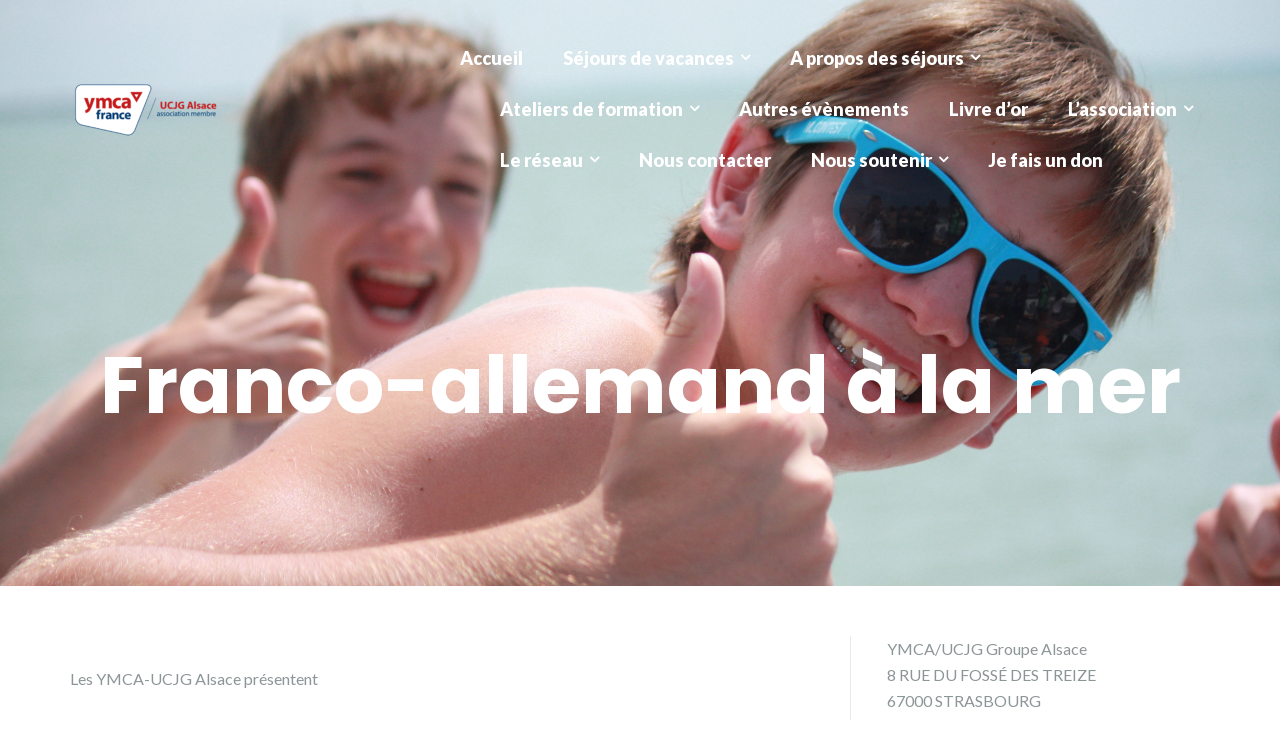

--- FILE ---
content_type: text/html; charset=UTF-8
request_url: https://ucjgalsace.org/cms/franco-allemand-a-la-mer/
body_size: 14678
content:
<!DOCTYPE html>
<html lang="fr-FR" xmlns:fb="https://www.facebook.com/2008/fbml" xmlns:addthis="https://www.addthis.com/help/api-spec" >
<head>
	<meta charset="UTF-8"/>
	<meta name="viewport" content="width=device-width, initial-scale=1, maximum-scale=1, user-scalable=no">
	<title>Franco-allemand à la mer &#8211; YMCA-UCJG Alsace</title>
<meta name='robots' content='max-image-preview:large' />
<!-- Added by Simplest Gallery Plugin v. 4.3 BEGIN -->
<!-- SG default gallery type is: lightbox -->
<!-- Added by FancyBox without labels BEGIN -->
<!-- Lighbox module for Simplest Gallery, v. 1.1 -->
<!-- Added by FancyBox without labels END -->
<!-- Added by Simplest Gallery Plugin END -->
<link rel='dns-prefetch' href='//s7.addthis.com' />
<link rel='dns-prefetch' href='//secure.gravatar.com' />
<link rel='dns-prefetch' href='//stats.wp.com' />
<link rel='dns-prefetch' href='//fonts.googleapis.com' />
<link rel='dns-prefetch' href='//v0.wordpress.com' />
<link rel="alternate" type="application/rss+xml" title="YMCA-UCJG Alsace &raquo; Flux" href="https://ucjgalsace.org/cms/feed/" />
<link rel="alternate" type="application/rss+xml" title="YMCA-UCJG Alsace &raquo; Flux des commentaires" href="https://ucjgalsace.org/cms/comments/feed/" />
<link rel="alternate" type="text/calendar" title="YMCA-UCJG Alsace &raquo; Flux iCal" href="https://ucjgalsace.org/cms/events/?ical=1" />
<link rel="alternate" type="application/rss+xml" title="YMCA-UCJG Alsace &raquo; Franco-allemand à la mer Flux des commentaires" href="https://ucjgalsace.org/cms/franco-allemand-a-la-mer/feed/" />
<link rel="alternate" title="oEmbed (JSON)" type="application/json+oembed" href="https://ucjgalsace.org/cms/wp-json/oembed/1.0/embed?url=https%3A%2F%2Fucjgalsace.org%2Fcms%2Ffranco-allemand-a-la-mer%2F" />
<link rel="alternate" title="oEmbed (XML)" type="text/xml+oembed" href="https://ucjgalsace.org/cms/wp-json/oembed/1.0/embed?url=https%3A%2F%2Fucjgalsace.org%2Fcms%2Ffranco-allemand-a-la-mer%2F&#038;format=xml" />
<style id='wp-img-auto-sizes-contain-inline-css' type='text/css'>
img:is([sizes=auto i],[sizes^="auto," i]){contain-intrinsic-size:3000px 1500px}
/*# sourceURL=wp-img-auto-sizes-contain-inline-css */
</style>
<style id='wp-emoji-styles-inline-css' type='text/css'>

	img.wp-smiley, img.emoji {
		display: inline !important;
		border: none !important;
		box-shadow: none !important;
		height: 1em !important;
		width: 1em !important;
		margin: 0 0.07em !important;
		vertical-align: -0.1em !important;
		background: none !important;
		padding: 0 !important;
	}
/*# sourceURL=wp-emoji-styles-inline-css */
</style>
<link rel='stylesheet' id='wp-block-library-css' href='https://ucjgalsace.org/cms/wp-includes/css/dist/block-library/style.min.css?ver=6.9' type='text/css' media='all' />
<style id='global-styles-inline-css' type='text/css'>
:root{--wp--preset--aspect-ratio--square: 1;--wp--preset--aspect-ratio--4-3: 4/3;--wp--preset--aspect-ratio--3-4: 3/4;--wp--preset--aspect-ratio--3-2: 3/2;--wp--preset--aspect-ratio--2-3: 2/3;--wp--preset--aspect-ratio--16-9: 16/9;--wp--preset--aspect-ratio--9-16: 9/16;--wp--preset--color--black: #000000;--wp--preset--color--cyan-bluish-gray: #abb8c3;--wp--preset--color--white: #ffffff;--wp--preset--color--pale-pink: #f78da7;--wp--preset--color--vivid-red: #cf2e2e;--wp--preset--color--luminous-vivid-orange: #ff6900;--wp--preset--color--luminous-vivid-amber: #fcb900;--wp--preset--color--light-green-cyan: #7bdcb5;--wp--preset--color--vivid-green-cyan: #00d084;--wp--preset--color--pale-cyan-blue: #8ed1fc;--wp--preset--color--vivid-cyan-blue: #0693e3;--wp--preset--color--vivid-purple: #9b51e0;--wp--preset--gradient--vivid-cyan-blue-to-vivid-purple: linear-gradient(135deg,rgb(6,147,227) 0%,rgb(155,81,224) 100%);--wp--preset--gradient--light-green-cyan-to-vivid-green-cyan: linear-gradient(135deg,rgb(122,220,180) 0%,rgb(0,208,130) 100%);--wp--preset--gradient--luminous-vivid-amber-to-luminous-vivid-orange: linear-gradient(135deg,rgb(252,185,0) 0%,rgb(255,105,0) 100%);--wp--preset--gradient--luminous-vivid-orange-to-vivid-red: linear-gradient(135deg,rgb(255,105,0) 0%,rgb(207,46,46) 100%);--wp--preset--gradient--very-light-gray-to-cyan-bluish-gray: linear-gradient(135deg,rgb(238,238,238) 0%,rgb(169,184,195) 100%);--wp--preset--gradient--cool-to-warm-spectrum: linear-gradient(135deg,rgb(74,234,220) 0%,rgb(151,120,209) 20%,rgb(207,42,186) 40%,rgb(238,44,130) 60%,rgb(251,105,98) 80%,rgb(254,248,76) 100%);--wp--preset--gradient--blush-light-purple: linear-gradient(135deg,rgb(255,206,236) 0%,rgb(152,150,240) 100%);--wp--preset--gradient--blush-bordeaux: linear-gradient(135deg,rgb(254,205,165) 0%,rgb(254,45,45) 50%,rgb(107,0,62) 100%);--wp--preset--gradient--luminous-dusk: linear-gradient(135deg,rgb(255,203,112) 0%,rgb(199,81,192) 50%,rgb(65,88,208) 100%);--wp--preset--gradient--pale-ocean: linear-gradient(135deg,rgb(255,245,203) 0%,rgb(182,227,212) 50%,rgb(51,167,181) 100%);--wp--preset--gradient--electric-grass: linear-gradient(135deg,rgb(202,248,128) 0%,rgb(113,206,126) 100%);--wp--preset--gradient--midnight: linear-gradient(135deg,rgb(2,3,129) 0%,rgb(40,116,252) 100%);--wp--preset--font-size--small: 13px;--wp--preset--font-size--medium: 20px;--wp--preset--font-size--large: 36px;--wp--preset--font-size--x-large: 42px;--wp--preset--spacing--20: 0.44rem;--wp--preset--spacing--30: 0.67rem;--wp--preset--spacing--40: 1rem;--wp--preset--spacing--50: 1.5rem;--wp--preset--spacing--60: 2.25rem;--wp--preset--spacing--70: 3.38rem;--wp--preset--spacing--80: 5.06rem;--wp--preset--shadow--natural: 6px 6px 9px rgba(0, 0, 0, 0.2);--wp--preset--shadow--deep: 12px 12px 50px rgba(0, 0, 0, 0.4);--wp--preset--shadow--sharp: 6px 6px 0px rgba(0, 0, 0, 0.2);--wp--preset--shadow--outlined: 6px 6px 0px -3px rgb(255, 255, 255), 6px 6px rgb(0, 0, 0);--wp--preset--shadow--crisp: 6px 6px 0px rgb(0, 0, 0);}:where(.is-layout-flex){gap: 0.5em;}:where(.is-layout-grid){gap: 0.5em;}body .is-layout-flex{display: flex;}.is-layout-flex{flex-wrap: wrap;align-items: center;}.is-layout-flex > :is(*, div){margin: 0;}body .is-layout-grid{display: grid;}.is-layout-grid > :is(*, div){margin: 0;}:where(.wp-block-columns.is-layout-flex){gap: 2em;}:where(.wp-block-columns.is-layout-grid){gap: 2em;}:where(.wp-block-post-template.is-layout-flex){gap: 1.25em;}:where(.wp-block-post-template.is-layout-grid){gap: 1.25em;}.has-black-color{color: var(--wp--preset--color--black) !important;}.has-cyan-bluish-gray-color{color: var(--wp--preset--color--cyan-bluish-gray) !important;}.has-white-color{color: var(--wp--preset--color--white) !important;}.has-pale-pink-color{color: var(--wp--preset--color--pale-pink) !important;}.has-vivid-red-color{color: var(--wp--preset--color--vivid-red) !important;}.has-luminous-vivid-orange-color{color: var(--wp--preset--color--luminous-vivid-orange) !important;}.has-luminous-vivid-amber-color{color: var(--wp--preset--color--luminous-vivid-amber) !important;}.has-light-green-cyan-color{color: var(--wp--preset--color--light-green-cyan) !important;}.has-vivid-green-cyan-color{color: var(--wp--preset--color--vivid-green-cyan) !important;}.has-pale-cyan-blue-color{color: var(--wp--preset--color--pale-cyan-blue) !important;}.has-vivid-cyan-blue-color{color: var(--wp--preset--color--vivid-cyan-blue) !important;}.has-vivid-purple-color{color: var(--wp--preset--color--vivid-purple) !important;}.has-black-background-color{background-color: var(--wp--preset--color--black) !important;}.has-cyan-bluish-gray-background-color{background-color: var(--wp--preset--color--cyan-bluish-gray) !important;}.has-white-background-color{background-color: var(--wp--preset--color--white) !important;}.has-pale-pink-background-color{background-color: var(--wp--preset--color--pale-pink) !important;}.has-vivid-red-background-color{background-color: var(--wp--preset--color--vivid-red) !important;}.has-luminous-vivid-orange-background-color{background-color: var(--wp--preset--color--luminous-vivid-orange) !important;}.has-luminous-vivid-amber-background-color{background-color: var(--wp--preset--color--luminous-vivid-amber) !important;}.has-light-green-cyan-background-color{background-color: var(--wp--preset--color--light-green-cyan) !important;}.has-vivid-green-cyan-background-color{background-color: var(--wp--preset--color--vivid-green-cyan) !important;}.has-pale-cyan-blue-background-color{background-color: var(--wp--preset--color--pale-cyan-blue) !important;}.has-vivid-cyan-blue-background-color{background-color: var(--wp--preset--color--vivid-cyan-blue) !important;}.has-vivid-purple-background-color{background-color: var(--wp--preset--color--vivid-purple) !important;}.has-black-border-color{border-color: var(--wp--preset--color--black) !important;}.has-cyan-bluish-gray-border-color{border-color: var(--wp--preset--color--cyan-bluish-gray) !important;}.has-white-border-color{border-color: var(--wp--preset--color--white) !important;}.has-pale-pink-border-color{border-color: var(--wp--preset--color--pale-pink) !important;}.has-vivid-red-border-color{border-color: var(--wp--preset--color--vivid-red) !important;}.has-luminous-vivid-orange-border-color{border-color: var(--wp--preset--color--luminous-vivid-orange) !important;}.has-luminous-vivid-amber-border-color{border-color: var(--wp--preset--color--luminous-vivid-amber) !important;}.has-light-green-cyan-border-color{border-color: var(--wp--preset--color--light-green-cyan) !important;}.has-vivid-green-cyan-border-color{border-color: var(--wp--preset--color--vivid-green-cyan) !important;}.has-pale-cyan-blue-border-color{border-color: var(--wp--preset--color--pale-cyan-blue) !important;}.has-vivid-cyan-blue-border-color{border-color: var(--wp--preset--color--vivid-cyan-blue) !important;}.has-vivid-purple-border-color{border-color: var(--wp--preset--color--vivid-purple) !important;}.has-vivid-cyan-blue-to-vivid-purple-gradient-background{background: var(--wp--preset--gradient--vivid-cyan-blue-to-vivid-purple) !important;}.has-light-green-cyan-to-vivid-green-cyan-gradient-background{background: var(--wp--preset--gradient--light-green-cyan-to-vivid-green-cyan) !important;}.has-luminous-vivid-amber-to-luminous-vivid-orange-gradient-background{background: var(--wp--preset--gradient--luminous-vivid-amber-to-luminous-vivid-orange) !important;}.has-luminous-vivid-orange-to-vivid-red-gradient-background{background: var(--wp--preset--gradient--luminous-vivid-orange-to-vivid-red) !important;}.has-very-light-gray-to-cyan-bluish-gray-gradient-background{background: var(--wp--preset--gradient--very-light-gray-to-cyan-bluish-gray) !important;}.has-cool-to-warm-spectrum-gradient-background{background: var(--wp--preset--gradient--cool-to-warm-spectrum) !important;}.has-blush-light-purple-gradient-background{background: var(--wp--preset--gradient--blush-light-purple) !important;}.has-blush-bordeaux-gradient-background{background: var(--wp--preset--gradient--blush-bordeaux) !important;}.has-luminous-dusk-gradient-background{background: var(--wp--preset--gradient--luminous-dusk) !important;}.has-pale-ocean-gradient-background{background: var(--wp--preset--gradient--pale-ocean) !important;}.has-electric-grass-gradient-background{background: var(--wp--preset--gradient--electric-grass) !important;}.has-midnight-gradient-background{background: var(--wp--preset--gradient--midnight) !important;}.has-small-font-size{font-size: var(--wp--preset--font-size--small) !important;}.has-medium-font-size{font-size: var(--wp--preset--font-size--medium) !important;}.has-large-font-size{font-size: var(--wp--preset--font-size--large) !important;}.has-x-large-font-size{font-size: var(--wp--preset--font-size--x-large) !important;}
/*# sourceURL=global-styles-inline-css */
</style>

<style id='classic-theme-styles-inline-css' type='text/css'>
/*! This file is auto-generated */
.wp-block-button__link{color:#fff;background-color:#32373c;border-radius:9999px;box-shadow:none;text-decoration:none;padding:calc(.667em + 2px) calc(1.333em + 2px);font-size:1.125em}.wp-block-file__button{background:#32373c;color:#fff;text-decoration:none}
/*# sourceURL=/wp-includes/css/classic-themes.min.css */
</style>
<link rel='stylesheet' id='contact-form-7-css' href='https://ucjgalsace.org/cms/wp-content/plugins/contact-form-7/includes/css/styles.css?ver=6.1.4' type='text/css' media='all' />
<link rel='stylesheet' id='bwg_fonts-css' href='https://ucjgalsace.org/cms/wp-content/plugins/photo-gallery/css/bwg-fonts/fonts.css?ver=0.0.1' type='text/css' media='all' />
<link rel='stylesheet' id='sumoselect-css' href='https://ucjgalsace.org/cms/wp-content/plugins/photo-gallery/css/sumoselect.min.css?ver=3.4.6' type='text/css' media='all' />
<link rel='stylesheet' id='mCustomScrollbar-css' href='https://ucjgalsace.org/cms/wp-content/plugins/photo-gallery/css/jquery.mCustomScrollbar.min.css?ver=3.1.5' type='text/css' media='all' />
<link rel='stylesheet' id='bwg_frontend-css' href='https://ucjgalsace.org/cms/wp-content/plugins/photo-gallery/css/styles.min.css?ver=1.8.37' type='text/css' media='all' />
<link rel='stylesheet' id='sow-image-default-8b5b6f678277-css' href='https://ucjgalsace.org/cms/wp-content/uploads/siteorigin-widgets/sow-image-default-8b5b6f678277.css?ver=6.9' type='text/css' media='all' />
<link rel='stylesheet' id='sow-headline-default-7fb9b1f595ab-css' href='https://ucjgalsace.org/cms/wp-content/uploads/siteorigin-widgets/sow-headline-default-7fb9b1f595ab.css?ver=6.9' type='text/css' media='all' />
<link rel='stylesheet' id='sow-slider-slider-css' href='https://ucjgalsace.org/cms/wp-content/plugins/so-widgets-bundle/css/slider/slider.css?ver=1.70.4' type='text/css' media='all' />
<link rel='stylesheet' id='sow-hero-default-9dabb1012a54-css' href='https://ucjgalsace.org/cms/wp-content/uploads/siteorigin-widgets/sow-hero-default-9dabb1012a54.css?ver=6.9' type='text/css' media='all' />
<link rel='stylesheet' id='illdy-google-fonts-css' href='https://fonts.googleapis.com/css?family=Source+Sans+Pro:400,900,700,300,300italic|Lato:300,400,700,900|Poppins:300,400,500,600,700' type='text/css' media='all' />
<link rel='stylesheet' id='bootstrap-css' href='https://ucjgalsace.org/cms/wp-content/themes/illdy/layout/css/bootstrap.min.css?ver=3.3.6' type='text/css' media='all' />
<link rel='stylesheet' id='bootstrap-theme-css' href='https://ucjgalsace.org/cms/wp-content/themes/illdy/layout/css/bootstrap-theme.min.css?ver=3.3.6' type='text/css' media='all' />
<link rel='stylesheet' id='font-awesome-css' href='https://ucjgalsace.org/cms/wp-content/themes/illdy/layout/css/font-awesome.min.css?ver=4.5.0' type='text/css' media='all' />
<link rel='stylesheet' id='owl-carousel-css' href='https://ucjgalsace.org/cms/wp-content/themes/illdy/layout/css/owl-carousel.min.css?ver=2.0.0' type='text/css' media='all' />
<link rel='stylesheet' id='illdy-main-css' href='https://ucjgalsace.org/cms/wp-content/themes/illdy/layout/css/main.css?ver=6.9' type='text/css' media='all' />
<link rel='stylesheet' id='illdy-custom-css' href='https://ucjgalsace.org/cms/wp-content/themes/illdy/layout/css/custom.css?ver=6.9' type='text/css' media='all' />
<link rel='stylesheet' id='illdy-style-css' href='https://ucjgalsace.org/cms/wp-content/themes/illdy/style.css?ver=2.1.9' type='text/css' media='all' />
<link rel='stylesheet' id='login-with-ajax-css' href='https://ucjgalsace.org/cms/wp-content/plugins/login-with-ajax/templates/login-with-ajax.min.css?ver=4.5.1' type='text/css' media='all' />
<link rel='stylesheet' id='addthis_all_pages-css' href='https://ucjgalsace.org/cms/wp-content/plugins/addthis/frontend/build/addthis_wordpress_public.min.css?ver=6.9' type='text/css' media='all' />
<link rel='stylesheet' id='fancybox-css' href='https://ucjgalsace.org/cms/wp-content/plugins/simplest-gallery/fancybox/jquery.fancybox-1.3.4.css?ver=6.9' type='text/css' media='all' />
<script type="text/javascript" src="https://s7.addthis.com/js/300/addthis_widget.js?ver=6.9#pubid=wp-d058398c1c0d96b9a6ed23bb221450ca" id="addthis_widget-js"></script>
<script type="text/javascript" src="https://ucjgalsace.org/cms/wp-content/plugins/simplest-gallery/lib/jquery-1.10.2.min.js?ver=1.10.2" id="jquery-js"></script>
<script type="text/javascript" src="https://ucjgalsace.org/cms/wp-content/plugins/photo-gallery/js/jquery.sumoselect.min.js?ver=3.4.6" id="sumoselect-js"></script>
<script type="text/javascript" src="https://ucjgalsace.org/cms/wp-content/plugins/photo-gallery/js/tocca.min.js?ver=2.0.9" id="bwg_mobile-js"></script>
<script type="text/javascript" src="https://ucjgalsace.org/cms/wp-content/plugins/photo-gallery/js/jquery.mCustomScrollbar.concat.min.js?ver=3.1.5" id="mCustomScrollbar-js"></script>
<script type="text/javascript" src="https://ucjgalsace.org/cms/wp-content/plugins/photo-gallery/js/jquery.fullscreen.min.js?ver=0.6.0" id="jquery-fullscreen-js"></script>
<script type="text/javascript" id="bwg_frontend-js-extra">
/* <![CDATA[ */
var bwg_objectsL10n = {"bwg_field_required":"field is required.","bwg_mail_validation":"This is not a valid email address.","bwg_search_result":"There are no images matching your search.","bwg_select_tag":"Select Tag","bwg_order_by":"Order By","bwg_search":"Search","bwg_show_ecommerce":"Show Ecommerce","bwg_hide_ecommerce":"Hide Ecommerce","bwg_show_comments":"Show Comments","bwg_hide_comments":"Hide Comments","bwg_restore":"Restore","bwg_maximize":"Maximize","bwg_fullscreen":"Fullscreen","bwg_exit_fullscreen":"Exit Fullscreen","bwg_search_tag":"SEARCH...","bwg_tag_no_match":"No tags found","bwg_all_tags_selected":"All tags selected","bwg_tags_selected":"tags selected","play":"Play","pause":"Pause","is_pro":"","bwg_play":"Play","bwg_pause":"Pause","bwg_hide_info":"Hide info","bwg_show_info":"Show info","bwg_hide_rating":"Hide rating","bwg_show_rating":"Show rating","ok":"Ok","cancel":"Cancel","select_all":"Select all","lazy_load":"0","lazy_loader":"https://ucjgalsace.org/cms/wp-content/plugins/photo-gallery/images/ajax_loader.png","front_ajax":"0","bwg_tag_see_all":"see all tags","bwg_tag_see_less":"see less tags"};
//# sourceURL=bwg_frontend-js-extra
/* ]]> */
</script>
<script type="text/javascript" src="https://ucjgalsace.org/cms/wp-content/plugins/photo-gallery/js/scripts.min.js?ver=1.8.37" id="bwg_frontend-js"></script>
<script type="text/javascript" src="https://ucjgalsace.org/cms/wp-content/plugins/so-widgets-bundle/js/jquery.cycle.min.js?ver=1.70.4" id="sow-slider-slider-cycle2-js"></script>
<script type="text/javascript" id="sow-slider-slider-js-extra">
/* <![CDATA[ */
var sowb_slider_allowed_protocols = ["http","https","ftp","ftps","mailto","news","irc","irc6","ircs","gopher","nntp","feed","telnet","mms","rtsp","sms","svn","tel","fax","xmpp","webcal","urn","android-app","skype","steam"];
var sowb_slider_allowed_protocols = ["http","https","ftp","ftps","mailto","news","irc","irc6","ircs","gopher","nntp","feed","telnet","mms","rtsp","sms","svn","tel","fax","xmpp","webcal","urn","android-app","skype","steam"];
//# sourceURL=sow-slider-slider-js-extra
/* ]]> */
</script>
<script type="text/javascript" src="https://ucjgalsace.org/cms/wp-content/plugins/so-widgets-bundle/js/slider/jquery.slider.min.js?ver=1.70.4" id="sow-slider-slider-js"></script>
<script type="text/javascript" id="login-with-ajax-js-extra">
/* <![CDATA[ */
var LWA = {"ajaxurl":"https://ucjgalsace.org/cms/wp-admin/admin-ajax.php","off":""};
//# sourceURL=login-with-ajax-js-extra
/* ]]> */
</script>
<script type="text/javascript" src="https://ucjgalsace.org/cms/wp-content/plugins/login-with-ajax/templates/login-with-ajax.min.js?ver=4.5.1" id="login-with-ajax-js"></script>
<script type="text/javascript" src="https://ucjgalsace.org/cms/wp-content/plugins/simplest-gallery/lib/jquery-migrate-1.2.1.min.js?ver=1.2.1" id="jquery-migrate-js"></script>
<script type="text/javascript" src="https://ucjgalsace.org/cms/wp-content/plugins/simplest-gallery/lib/jquery.mousewheel-3.0.6.pack.js?ver=3.0.6" id="jquery.mousewheel-js"></script>
<script type="text/javascript" src="https://ucjgalsace.org/cms/wp-content/plugins/simplest-gallery/fancybox/jquery.fancybox-1.3.4.js?ver=1.3.4" id="fancybox-js"></script>
<link rel="https://api.w.org/" href="https://ucjgalsace.org/cms/wp-json/" /><link rel="alternate" title="JSON" type="application/json" href="https://ucjgalsace.org/cms/wp-json/wp/v2/pages/432" /><link rel="EditURI" type="application/rsd+xml" title="RSD" href="https://ucjgalsace.org/cms/xmlrpc.php?rsd" />
<meta name="generator" content="WordPress 6.9" />
<link rel="canonical" href="https://ucjgalsace.org/cms/franco-allemand-a-la-mer/" />
<link rel='shortlink' href='https://wp.me/P8nbU3-6Y' />
<meta name="tec-api-version" content="v1"><meta name="tec-api-origin" content="https://ucjgalsace.org/cms"><link rel="alternate" href="https://ucjgalsace.org/cms/wp-json/tribe/events/v1/" />	<style>img#wpstats{display:none}</style>
		<!-- Analytics by WP Statistics - https://wp-statistics.com -->
<style type="text/css">.pace .pace-progress {background-color: #f1d204; color: #f1d204;}.pace .pace-activity {box-shadow: inset 0 0 0 2px #f1d204, inset 0 0 0 7px #ffffff;}.pace-overlay {background-color: #ffffff;}</style>
<!-- Jetpack Open Graph Tags -->
<meta property="og:type" content="article" />
<meta property="og:title" content="Franco-allemand à la mer" />
<meta property="og:url" content="https://ucjgalsace.org/cms/franco-allemand-a-la-mer/" />
<meta property="og:description" content="Les YMCA-UCJG Alsace présentent Franco-allemand à la mer  Du 11 au 23 juillet 2016  Séjours pour les 13 à 16 ans Cap d&rsquo;Agde Les YMCA-UCJG Alsace et les CVJM-YMCA Erfurt s’associent de nouveau…" />
<meta property="article:published_time" content="2016-01-25T13:59:18+00:00" />
<meta property="article:modified_time" content="2022-02-05T12:03:54+00:00" />
<meta property="og:site_name" content="YMCA-UCJG Alsace" />
<meta property="og:image" content="https://ucjgalsace.org/cms/wp-content/uploads/2016/01/IMG_8606.jpg" />
<meta property="og:image:width" content="4272" />
<meta property="og:image:height" content="2848" />
<meta property="og:image:alt" content="" />
<meta property="og:locale" content="fr_FR" />
<meta name="twitter:text:title" content="Franco-allemand à la mer" />
<meta name="twitter:card" content="summary" />

<!-- End Jetpack Open Graph Tags -->
<script data-cfasync="false" type="text/javascript">if (window.addthis_product === undefined) { window.addthis_product = "wpp"; } if (window.wp_product_version === undefined) { window.wp_product_version = "wpp-6.1.2"; } if (window.wp_blog_version === undefined) { window.wp_blog_version = "6.9"; } if (window.addthis_share === undefined) { window.addthis_share = {}; } if (window.addthis_config === undefined) { window.addthis_config = {"data_track_clickback":true,"ignore_server_config":true,"ui_atversion":300}; } if (window.addthis_layers === undefined) { window.addthis_layers = {}; } if (window.addthis_layers_tools === undefined) { window.addthis_layers_tools = []; } else {  } if (window.addthis_plugin_info === undefined) { window.addthis_plugin_info = {"info_status":"enabled","cms_name":"WordPress","plugin_name":"Share Buttons by AddThis","plugin_version":"6.1.2","plugin_mode":"WordPress","anonymous_profile_id":"wp-d058398c1c0d96b9a6ed23bb221450ca","page_info":{"template":"pages","post_type":""},"sharing_enabled_on_post_via_metabox":false}; } 
                    (function() {
                      var first_load_interval_id = setInterval(function () {
                        if (typeof window.addthis !== 'undefined') {
                          window.clearInterval(first_load_interval_id);
                          if (typeof window.addthis_layers !== 'undefined' && Object.getOwnPropertyNames(window.addthis_layers).length > 0) {
                            window.addthis.layers(window.addthis_layers);
                          }
                          if (Array.isArray(window.addthis_layers_tools)) {
                            for (i = 0; i < window.addthis_layers_tools.length; i++) {
                              window.addthis.layers(window.addthis_layers_tools[i]);
                            }
                          }
                        }
                     },1000)
                    }());
                </script>
		<style type="text/css" id="illdy-about-section-css">#header.header-front-page {background-image: url(http://ucjgalsace.org/cms/wp-content/uploads/2017/02/cropped-cropped-YMCA-enfants-3-1.jpg) !important;}#header.header-front-page .bottom-header .header-button-one {background-color: rgba( 0, 0, 0, .2 );}#header.header-front-page .bottom-header .header-button-one:hover, #header.header-front-page .bottom-header .header-button-one:focus {background-color: rgba( 0, 0, 0, .1 );}</style>
		<style type="text/css" id="illdy-latestnews-section-css"></style>
		<style type="text/css" id="illdy-fullwidth-section-css"></style>
		<style type="text/css" id="illdy-about-section-css"></style>
		<style type="text/css" id="illdy-projects-section-css">#projects:before {background-image: url(https://ucjgalsace.org/cms/wp-content/themes/illdy/layout/images/front-page/pattern.png) !important;}#projects:before {background-size: auto !important;}#projects:before {background-repeat: repeat !important;}</style>
		<style type="text/css" id="illdy-services-section-css"></style>
		<style type="text/css" id="illdy-team-section-css">#team:before {background-image: url(https://ucjgalsace.org/cms/wp-content/themes/illdy/layout/images/front-page/pattern.png) !important;}#team:before {background-size: auto !important;}#team:before {background-repeat: repeat !important;}</style>
		<style type="text/css" id="illdy-testimonials-section-css">#testimonials:before {background-image: url(https://ucjgalsace.org/cms/wp-content/themes/illdy/layout/images/testiomnials-background.jpg) !important;}#testimonials:before {background-attachment: scroll !important;}</style>

			<style type="text/css" id="wp-custom-css">
			/*
Vous pouvez ajouter du CSS personnalisé ici.

Cliquez sur l’icône d’aide ci-dessus pour en savoir plus.
*/

#header .bottom-header h2 {
	text-shadow: 3px 3px #505050;
}

/* by SHO 2025-01-16 : Je rends le menu un peu plus lisible (plus grand, plus gras)*/
#header .top-header .header-navigation ul li a {  
  font-size: 18px;
	font-weight: 900;
}		</style>
		</head>
<body class="wp-singular page-template-default page page-id-432 wp-custom-logo wp-theme-illdy tribe-no-js group-blog">
<header id="header" class="header-blog" style="background-image: url(https://ucjgalsace.org/cms/wp-content/uploads/2016/01/IMG_8606.jpg);background-attachment: fixed;">
	<div class="top-header">
		<div class="container">
			<div class="row">
				<div class="col-sm-4 col-xs-8">

											<a href="https://ucjgalsace.org/cms" title="YMCA-UCJG Alsace">
							<img class="header-logo-img" src="https://ucjgalsace.org/cms/wp-content/uploads/2018/02/cropped-cropped-logo_YMCA-UCJGAlsace_sans-fond-e1519293929443.png" width=""/>
						</a>
					
				</div><!--/.col-sm-2-->
				<div class="col-sm-8 col-xs-4">
					<nav class="header-navigation">
						<ul id="menu-menu_1" class="clearfix"><li id="menu-item-1989" class="menu-item menu-item-type-post_type menu-item-object-page menu-item-1989"><a href="https://ucjgalsace.org/cms/accueil/">Accueil</a></li>
<li id="menu-item-1988" class="menu-item menu-item-type-taxonomy menu-item-object-category current-menu-ancestor menu-item-has-children menu-item-1988"><a href="https://ucjgalsace.org/cms/category/sejours/">Séjours de vacances</a>
<ul class="sub-menu">
	<li id="menu-item-2145" class="menu-item menu-item-type-post_type menu-item-object-post menu-item-2145"><a href="https://ucjgalsace.org/cms/les-camps-et-colos-ete-2025/">Colonies de vacances &amp; camps d&rsquo;été 2025</a></li>
	<li id="menu-item-2197" class="menu-item menu-item-type-post_type menu-item-object-post menu-item-2197"><a href="https://ucjgalsace.org/cms/les-flyers-des-sejours-2025-sont-arrives/">Les flyers des séjours 2025</a></li>
	<li id="menu-item-364" class="menu-item menu-item-type-post_type menu-item-object-page menu-item-364"><a href="https://ucjgalsace.org/cms/pre-inscription-a-un-camp/">Pré-inscription</a></li>
	<li id="menu-item-64" class="menu-item menu-item-type-taxonomy menu-item-object-category current-menu-ancestor menu-item-has-children menu-item-64"><a href="https://ucjgalsace.org/cms/category/sejours/">Avant et après les séjours</a>
	<ul class="sub-menu">
		<li id="menu-item-426" class="menu-item menu-item-type-post_type menu-item-object-page menu-item-426"><a href="https://ucjgalsace.org/cms/recherche-de-personnel/">Recherche de directeurs et d&rsquo;animateurs</a></li>
		<li id="menu-item-408" class="menu-item menu-item-type-taxonomy menu-item-object-category current-menu-ancestor menu-item-has-children menu-item-408"><a href="https://ucjgalsace.org/cms/category/camps-des-annees-passees/">Camps des années passées</a>
		<ul class="sub-menu">
			<li id="menu-item-2043" class="menu-item menu-item-type-post_type menu-item-object-page menu-item-2043"><a href="https://ucjgalsace.org/cms/nos-colonies-vacances-camps-dete-2024-2-2/">Nos colonies de vacances &#038; camps d&rsquo;été 2024</a></li>
			<li id="menu-item-1947" class="menu-item menu-item-type-post_type menu-item-object-page menu-item-1947"><a href="https://ucjgalsace.org/cms/nos-colonies-vacances-camps-dete-2023-2/">Nos colonies de vacances et camps 2023</a></li>
			<li id="menu-item-1941" class="menu-item menu-item-type-post_type menu-item-object-post menu-item-1941"><a href="https://ucjgalsace.org/cms/?p=1937">Camps et colos 2023 en un clin d&rsquo;oeil !</a></li>
			<li id="menu-item-2010" class="menu-item menu-item-type-post_type menu-item-object-page menu-item-2010"><a href="https://ucjgalsace.org/cms/?page_id=1928">Dossier d&rsquo;inscription séjours de vacances enfants et ados été 2023</a></li>
			<li id="menu-item-1811" class="menu-item menu-item-type-post_type menu-item-object-page menu-item-1811"><a href="https://ucjgalsace.org/cms/?page_id=1807">Les colonies &#038; camps d&rsquo;été 2022</a></li>
			<li id="menu-item-1750" class="menu-item menu-item-type-post_type menu-item-object-page menu-item-1750"><a href="https://ucjgalsace.org/cms/?page_id=1743">Les camps d’été 2021</a></li>
			<li id="menu-item-1646" class="menu-item menu-item-type-post_type menu-item-object-page menu-item-has-children menu-item-1646"><a href="https://ucjgalsace.org/cms/?page_id=1624">Les camps de cet été 2020</a>
			<ul class="sub-menu">
				<li id="menu-item-1690" class="menu-item menu-item-type-custom menu-item-object-custom menu-item-1690"><a href="http://ucjgalsace.org/cms/graines-de-talents-brochure-2020/">Graines de Talents (6-11ans)</a></li>
				<li id="menu-item-1689" class="menu-item menu-item-type-custom menu-item-object-custom menu-item-1689"><a href="http://ucjgalsace.org/cms/naturados-brochure-ymca-2020/">Natur’Ados (11-14ans)</a></li>
				<li id="menu-item-1692" class="menu-item menu-item-type-custom menu-item-object-custom menu-item-1692"><a href="http://ucjgalsace.org/cms/wp-content/uploads/2020/07/fiche2-colos-et-colos-apprenantes-dinscription-camps-enfants-et-ados-2020-1.pdf">Friends For Future (8-13ans)</a></li>
				<li id="menu-item-1691" class="menu-item menu-item-type-custom menu-item-object-custom menu-item-1691"><a href="http://ucjgalsace.org/cms/animados-brochure-ymca-2020/">Anim&rsquo;Ado (15-17ans)</a></li>
				<li id="menu-item-1678" class="menu-item menu-item-type-post_type menu-item-object-page menu-item-1678"><a href="https://ucjgalsace.org/cms/sejour-jeunes-adultes-ete-2020-1-2-2/">Living Nature (18-30ans)</a></li>
			</ul>
</li>
			<li id="menu-item-1531" class="menu-item menu-item-type-post_type menu-item-object-page menu-item-1531"><a href="https://ucjgalsace.org/cms/skids-neige-2020/">S&rsquo;KIDS &#8211; camp neige 2020</a></li>
			<li id="menu-item-1469" class="menu-item menu-item-type-post_type menu-item-object-page menu-item-has-children menu-item-1469"><a href="https://ucjgalsace.org/cms/?page_id=1411">Les camps de cet été 2019</a>
			<ul class="sub-menu">
				<li id="menu-item-1485" class="menu-item menu-item-type-post_type menu-item-object-page menu-item-1485"><a href="https://ucjgalsace.org/cms/les-camps-de-cet-ete-2019-2/graines-de-talents-2019/">Graines de Talents 2019</a></li>
				<li id="menu-item-1487" class="menu-item menu-item-type-post_type menu-item-object-page menu-item-1487"><a href="https://ucjgalsace.org/cms/les-camps-de-cet-ete-2019-2/natur-ados-2019/">Natur’Ados 2019</a></li>
				<li id="menu-item-1490" class="menu-item menu-item-type-post_type menu-item-object-page menu-item-1490"><a href="https://ucjgalsace.org/cms/les-camps-de-cet-ete-2019-2/anim-ados-2019/">Anim’Ados 2019</a></li>
				<li id="menu-item-1489" class="menu-item menu-item-type-post_type menu-item-object-page menu-item-1489"><a href="https://ucjgalsace.org/cms/les-camps-de-cet-ete-2019-2/decouvre-ton-voisin-franco-allemand/">Rencontre ton voisin ! Franco-allemand</a></li>
				<li id="menu-item-1488" class="menu-item menu-item-type-post_type menu-item-object-page menu-item-1488"><a href="https://ucjgalsace.org/cms/les-camps-de-cet-ete-2019-2/franco-allemand-en-thuringe/">Franco-allemand en Thuringe</a></li>
			</ul>
</li>
			<li id="menu-item-776" class="menu-item menu-item-type-post_type menu-item-object-page menu-item-has-children menu-item-776"><a href="https://ucjgalsace.org/cms/les-camps-de-lete-2018/">Les camps de l&rsquo;été 2018</a>
			<ul class="sub-menu">
				<li id="menu-item-984" class="menu-item menu-item-type-post_type menu-item-object-page menu-item-984"><a href="https://ucjgalsace.org/cms/les-camps-de-lete-2018/ptit-camp-2018/">P&rsquo;tit Camp 2018</a></li>
				<li id="menu-item-983" class="menu-item menu-item-type-post_type menu-item-object-page menu-item-983"><a href="https://ucjgalsace.org/cms/les-camps-de-lete-2018/creado-2018/">Cré&rsquo;Ado 2018</a></li>
				<li id="menu-item-982" class="menu-item menu-item-type-post_type menu-item-object-page menu-item-982"><a href="https://ucjgalsace.org/cms/les-camps-de-lete-2018/raid-aventure-2018/">Raid Aventure 2018</a></li>
				<li id="menu-item-981" class="menu-item menu-item-type-post_type menu-item-object-page menu-item-981"><a href="https://ucjgalsace.org/cms/les-camps-de-lete-2018/cest-parti-pour-la-normandie/">C’est parti pour la Normandie ! – Allemagne/France</a></li>
				<li id="menu-item-1234" class="menu-item menu-item-type-post_type menu-item-object-page menu-item-1234"><a href="https://ucjgalsace.org/cms/les-camps-de-lete-2018/franco-espagnol/">Tandem Franco-Espagnol</a></li>
			</ul>
</li>
			<li id="menu-item-427" class="menu-item menu-item-type-post_type menu-item-object-page current-menu-ancestor current-menu-parent current_page_parent current_page_ancestor menu-item-has-children menu-item-427"><a href="https://ucjgalsace.org/cms/?page_id=332">Les 6 camps d&rsquo;été 2016</a>
			<ul class="sub-menu">
				<li id="menu-item-424" class="menu-item menu-item-type-post_type menu-item-object-page menu-item-424"><a href="https://ucjgalsace.org/cms/?page_id=379">Angle’Terre de découverte 2016</a></li>
				<li id="menu-item-423" class="menu-item menu-item-type-post_type menu-item-object-page menu-item-423"><a href="https://ucjgalsace.org/cms/les-6-camps-dete-2016/camp-familial/">Camp familial: Dialogue et esprit de coopération en famille 2016</a></li>
				<li id="menu-item-422" class="menu-item menu-item-type-post_type menu-item-object-page menu-item-422"><a href="https://ucjgalsace.org/cms/?page_id=406">Cré&rsquo;Ado</a></li>
				<li id="menu-item-441" class="menu-item menu-item-type-post_type menu-item-object-page current-menu-item page_item page-item-432 current_page_item menu-item-441"><a href="https://ucjgalsace.org/cms/franco-allemand-a-la-mer/" aria-current="page">Franco-allemand à la mer</a></li>
				<li id="menu-item-425" class="menu-item menu-item-type-post_type menu-item-object-page menu-item-425"><a href="https://ucjgalsace.org/cms/?page_id=374">P&rsquo;tit Camp</a></li>
				<li id="menu-item-440" class="menu-item menu-item-type-post_type menu-item-object-page menu-item-440"><a href="https://ucjgalsace.org/cms/les-6-camps-dete-2016/tri-national-franco-allemand-neerlandais/">Tri-national : franco-allemand-néerlandais 2016</a></li>
			</ul>
</li>
		</ul>
</li>
	</ul>
</li>
</ul>
</li>
<li id="menu-item-45" class="menu-item menu-item-type-post_type menu-item-object-page menu-item-has-children menu-item-45"><a href="https://ucjgalsace.org/cms/sejours-de-vacances/">A propos des séjours</a>
<ul class="sub-menu">
	<li id="menu-item-94" class="menu-item menu-item-type-post_type menu-item-object-page menu-item-94"><a href="https://ucjgalsace.org/cms/charte-de-laccueil-des-jeunes/">Charte de l&rsquo;accueil des jeunes</a></li>
	<li id="menu-item-275" class="menu-item menu-item-type-post_type menu-item-object-page menu-item-275"><a href="https://ucjgalsace.org/cms/temoignages/">Témoignages</a></li>
</ul>
</li>
<li id="menu-item-125" class="menu-item menu-item-type-post_type menu-item-object-page menu-item-has-children menu-item-125"><a href="https://ucjgalsace.org/cms/le-labo-atelier-d-experimentation/">Ateliers de formation</a>
<ul class="sub-menu">
	<li id="menu-item-133" class="menu-item menu-item-type-taxonomy menu-item-object-category menu-item-133"><a href="https://ucjgalsace.org/cms/category/labo/">Prochains LABO&rsquo;s</a></li>
	<li id="menu-item-446" class="menu-item menu-item-type-post_type menu-item-object-page menu-item-446"><a href="https://ucjgalsace.org/cms/inscription-a-un-labo/">Inscription à un labo</a></li>
	<li id="menu-item-130" class="menu-item menu-item-type-post_type menu-item-object-page menu-item-130"><a href="https://ucjgalsace.org/cms/faites-votre-labo/">Faites votre LABO !</a></li>
	<li id="menu-item-124" class="menu-item menu-item-type-post_type menu-item-object-page menu-item-124"><a href="https://ucjgalsace.org/cms/le-labo-atelier-d-experimentation/">A propos du « LABO »</a></li>
</ul>
</li>
<li id="menu-item-194" class="menu-item menu-item-type-taxonomy menu-item-object-category menu-item-194"><a href="https://ucjgalsace.org/cms/category/autres-evenements/">Autres évènements</a></li>
<li id="menu-item-1362" class="menu-item menu-item-type-post_type menu-item-object-page menu-item-1362"><a href="https://ucjgalsace.org/cms/livre-dor/">Livre d&rsquo;or</a></li>
<li id="menu-item-37" class="menu-item menu-item-type-post_type menu-item-object-page menu-item-has-children menu-item-37"><a href="https://ucjgalsace.org/cms/lassociation/">L&rsquo;association</a>
<ul class="sub-menu">
	<li id="menu-item-65" class="menu-item menu-item-type-post_type menu-item-object-page menu-item-65"><a href="https://ucjgalsace.org/cms/lassociation/">L&rsquo;association</a></li>
	<li id="menu-item-215" class="menu-item menu-item-type-post_type menu-item-object-page menu-item-215"><a href="https://ucjgalsace.org/cms/notre-projet-educatif/">Notre projet éducatif</a></li>
	<li id="menu-item-289" class="menu-item menu-item-type-post_type menu-item-object-page menu-item-289"><a href="https://ucjgalsace.org/cms/la-vision-des-ucjg-ymca-depuis-sa-creation/">La vision des UCJG-YMCA depuis sa création</a></li>
</ul>
</li>
<li id="menu-item-283" class="menu-item menu-item-type-taxonomy menu-item-object-category menu-item-has-children menu-item-283"><a href="https://ucjgalsace.org/cms/category/le-reseau/">Le réseau</a>
<ul class="sub-menu">
	<li id="menu-item-41" class="menu-item menu-item-type-post_type menu-item-object-page menu-item-41"><a href="https://ucjgalsace.org/cms/lassociation/le-reseau-en-alsace/">Le réseau en Alsace</a></li>
	<li id="menu-item-120" class="menu-item menu-item-type-custom menu-item-object-custom menu-item-120"><a target="_blank" href="http://www.ymca.fr/">Les YMCA France</a></li>
	<li id="menu-item-197" class="menu-item menu-item-type-custom menu-item-object-custom menu-item-197"><a target="_blank" href="http://www.ymca.int">Les YMCA Monde</a></li>
</ul>
</li>
<li id="menu-item-18" class="menu-item menu-item-type-post_type menu-item-object-page menu-item-18"><a href="https://ucjgalsace.org/cms/contact/">Nous contacter</a></li>
<li id="menu-item-248" class="menu-item menu-item-type-taxonomy menu-item-object-category menu-item-has-children menu-item-248"><a href="https://ucjgalsace.org/cms/category/nous-soutenir/">Nous soutenir</a>
<ul class="sub-menu">
	<li id="menu-item-255" class="menu-item menu-item-type-post_type menu-item-object-page menu-item-255"><a href="https://ucjgalsace.org/cms/devenir-benevole/">Devenir bénévole</a></li>
	<li id="menu-item-368" class="menu-item menu-item-type-post_type menu-item-object-page menu-item-368"><a href="https://ucjgalsace.org/cms/devenir-membre/">Devenir membre</a></li>
	<li id="menu-item-258" class="menu-item menu-item-type-post_type menu-item-object-page menu-item-258"><a href="https://ucjgalsace.org/cms/soutien-financier/">Soutien financier</a></li>
</ul>
</li>
<li id="menu-item-1693" class="menu-item menu-item-type-custom menu-item-object-custom menu-item-1693"><a href="https://www.helloasso.com/associations/ymca-ucjg-alsace/formulaires/2/widget">Je fais un don</a></li>
</ul>					</nav>
					<button class="open-responsive-menu"><i class="fa fa-bars"></i></button>
				</div><!--/.col-sm-10-->
			</div><!--/.row-->
		</div><!--/.container-->
	</div><!--/.top-header-->
	<nav class="responsive-menu">
		<ul>
			<li class="menu-item menu-item-type-post_type menu-item-object-page menu-item-1989"><a href="https://ucjgalsace.org/cms/accueil/">Accueil</a></li>
<li class="menu-item menu-item-type-taxonomy menu-item-object-category current-menu-ancestor menu-item-has-children menu-item-1988"><a href="https://ucjgalsace.org/cms/category/sejours/">Séjours de vacances</a>
<ul class="sub-menu">
	<li class="menu-item menu-item-type-post_type menu-item-object-post menu-item-2145"><a href="https://ucjgalsace.org/cms/les-camps-et-colos-ete-2025/">Colonies de vacances &amp; camps d&rsquo;été 2025</a></li>
	<li class="menu-item menu-item-type-post_type menu-item-object-post menu-item-2197"><a href="https://ucjgalsace.org/cms/les-flyers-des-sejours-2025-sont-arrives/">Les flyers des séjours 2025</a></li>
	<li class="menu-item menu-item-type-post_type menu-item-object-page menu-item-364"><a href="https://ucjgalsace.org/cms/pre-inscription-a-un-camp/">Pré-inscription</a></li>
	<li class="menu-item menu-item-type-taxonomy menu-item-object-category current-menu-ancestor menu-item-has-children menu-item-64"><a href="https://ucjgalsace.org/cms/category/sejours/">Avant et après les séjours</a>
	<ul class="sub-menu">
		<li class="menu-item menu-item-type-post_type menu-item-object-page menu-item-426"><a href="https://ucjgalsace.org/cms/recherche-de-personnel/">Recherche de directeurs et d&rsquo;animateurs</a></li>
		<li class="menu-item menu-item-type-taxonomy menu-item-object-category current-menu-ancestor menu-item-has-children menu-item-408"><a href="https://ucjgalsace.org/cms/category/camps-des-annees-passees/">Camps des années passées</a>
		<ul class="sub-menu">
			<li class="menu-item menu-item-type-post_type menu-item-object-page menu-item-2043"><a href="https://ucjgalsace.org/cms/nos-colonies-vacances-camps-dete-2024-2-2/">Nos colonies de vacances &#038; camps d&rsquo;été 2024</a></li>
			<li class="menu-item menu-item-type-post_type menu-item-object-page menu-item-1947"><a href="https://ucjgalsace.org/cms/nos-colonies-vacances-camps-dete-2023-2/">Nos colonies de vacances et camps 2023</a></li>
			<li class="menu-item menu-item-type-post_type menu-item-object-post menu-item-1941"><a href="https://ucjgalsace.org/cms/?p=1937">Camps et colos 2023 en un clin d&rsquo;oeil !</a></li>
			<li class="menu-item menu-item-type-post_type menu-item-object-page menu-item-2010"><a href="https://ucjgalsace.org/cms/?page_id=1928">Dossier d&rsquo;inscription séjours de vacances enfants et ados été 2023</a></li>
			<li class="menu-item menu-item-type-post_type menu-item-object-page menu-item-1811"><a href="https://ucjgalsace.org/cms/?page_id=1807">Les colonies &#038; camps d&rsquo;été 2022</a></li>
			<li class="menu-item menu-item-type-post_type menu-item-object-page menu-item-1750"><a href="https://ucjgalsace.org/cms/?page_id=1743">Les camps d’été 2021</a></li>
			<li class="menu-item menu-item-type-post_type menu-item-object-page menu-item-has-children menu-item-1646"><a href="https://ucjgalsace.org/cms/?page_id=1624">Les camps de cet été 2020</a>
			<ul class="sub-menu">
				<li class="menu-item menu-item-type-custom menu-item-object-custom menu-item-1690"><a href="http://ucjgalsace.org/cms/graines-de-talents-brochure-2020/">Graines de Talents (6-11ans)</a></li>
				<li class="menu-item menu-item-type-custom menu-item-object-custom menu-item-1689"><a href="http://ucjgalsace.org/cms/naturados-brochure-ymca-2020/">Natur’Ados (11-14ans)</a></li>
				<li class="menu-item menu-item-type-custom menu-item-object-custom menu-item-1692"><a href="http://ucjgalsace.org/cms/wp-content/uploads/2020/07/fiche2-colos-et-colos-apprenantes-dinscription-camps-enfants-et-ados-2020-1.pdf">Friends For Future (8-13ans)</a></li>
				<li class="menu-item menu-item-type-custom menu-item-object-custom menu-item-1691"><a href="http://ucjgalsace.org/cms/animados-brochure-ymca-2020/">Anim&rsquo;Ado (15-17ans)</a></li>
				<li class="menu-item menu-item-type-post_type menu-item-object-page menu-item-1678"><a href="https://ucjgalsace.org/cms/sejour-jeunes-adultes-ete-2020-1-2-2/">Living Nature (18-30ans)</a></li>
			</ul>
</li>
			<li class="menu-item menu-item-type-post_type menu-item-object-page menu-item-1531"><a href="https://ucjgalsace.org/cms/skids-neige-2020/">S&rsquo;KIDS &#8211; camp neige 2020</a></li>
			<li class="menu-item menu-item-type-post_type menu-item-object-page menu-item-has-children menu-item-1469"><a href="https://ucjgalsace.org/cms/?page_id=1411">Les camps de cet été 2019</a>
			<ul class="sub-menu">
				<li class="menu-item menu-item-type-post_type menu-item-object-page menu-item-1485"><a href="https://ucjgalsace.org/cms/les-camps-de-cet-ete-2019-2/graines-de-talents-2019/">Graines de Talents 2019</a></li>
				<li class="menu-item menu-item-type-post_type menu-item-object-page menu-item-1487"><a href="https://ucjgalsace.org/cms/les-camps-de-cet-ete-2019-2/natur-ados-2019/">Natur’Ados 2019</a></li>
				<li class="menu-item menu-item-type-post_type menu-item-object-page menu-item-1490"><a href="https://ucjgalsace.org/cms/les-camps-de-cet-ete-2019-2/anim-ados-2019/">Anim’Ados 2019</a></li>
				<li class="menu-item menu-item-type-post_type menu-item-object-page menu-item-1489"><a href="https://ucjgalsace.org/cms/les-camps-de-cet-ete-2019-2/decouvre-ton-voisin-franco-allemand/">Rencontre ton voisin ! Franco-allemand</a></li>
				<li class="menu-item menu-item-type-post_type menu-item-object-page menu-item-1488"><a href="https://ucjgalsace.org/cms/les-camps-de-cet-ete-2019-2/franco-allemand-en-thuringe/">Franco-allemand en Thuringe</a></li>
			</ul>
</li>
			<li class="menu-item menu-item-type-post_type menu-item-object-page menu-item-has-children menu-item-776"><a href="https://ucjgalsace.org/cms/les-camps-de-lete-2018/">Les camps de l&rsquo;été 2018</a>
			<ul class="sub-menu">
				<li class="menu-item menu-item-type-post_type menu-item-object-page menu-item-984"><a href="https://ucjgalsace.org/cms/les-camps-de-lete-2018/ptit-camp-2018/">P&rsquo;tit Camp 2018</a></li>
				<li class="menu-item menu-item-type-post_type menu-item-object-page menu-item-983"><a href="https://ucjgalsace.org/cms/les-camps-de-lete-2018/creado-2018/">Cré&rsquo;Ado 2018</a></li>
				<li class="menu-item menu-item-type-post_type menu-item-object-page menu-item-982"><a href="https://ucjgalsace.org/cms/les-camps-de-lete-2018/raid-aventure-2018/">Raid Aventure 2018</a></li>
				<li class="menu-item menu-item-type-post_type menu-item-object-page menu-item-981"><a href="https://ucjgalsace.org/cms/les-camps-de-lete-2018/cest-parti-pour-la-normandie/">C’est parti pour la Normandie ! – Allemagne/France</a></li>
				<li class="menu-item menu-item-type-post_type menu-item-object-page menu-item-1234"><a href="https://ucjgalsace.org/cms/les-camps-de-lete-2018/franco-espagnol/">Tandem Franco-Espagnol</a></li>
			</ul>
</li>
			<li class="menu-item menu-item-type-post_type menu-item-object-page current-menu-ancestor current-menu-parent current_page_parent current_page_ancestor menu-item-has-children menu-item-427"><a href="https://ucjgalsace.org/cms/?page_id=332">Les 6 camps d&rsquo;été 2016</a>
			<ul class="sub-menu">
				<li class="menu-item menu-item-type-post_type menu-item-object-page menu-item-424"><a href="https://ucjgalsace.org/cms/?page_id=379">Angle’Terre de découverte 2016</a></li>
				<li class="menu-item menu-item-type-post_type menu-item-object-page menu-item-423"><a href="https://ucjgalsace.org/cms/les-6-camps-dete-2016/camp-familial/">Camp familial: Dialogue et esprit de coopération en famille 2016</a></li>
				<li class="menu-item menu-item-type-post_type menu-item-object-page menu-item-422"><a href="https://ucjgalsace.org/cms/?page_id=406">Cré&rsquo;Ado</a></li>
				<li class="menu-item menu-item-type-post_type menu-item-object-page current-menu-item page_item page-item-432 current_page_item menu-item-441"><a href="https://ucjgalsace.org/cms/franco-allemand-a-la-mer/" aria-current="page">Franco-allemand à la mer</a></li>
				<li class="menu-item menu-item-type-post_type menu-item-object-page menu-item-425"><a href="https://ucjgalsace.org/cms/?page_id=374">P&rsquo;tit Camp</a></li>
				<li class="menu-item menu-item-type-post_type menu-item-object-page menu-item-440"><a href="https://ucjgalsace.org/cms/les-6-camps-dete-2016/tri-national-franco-allemand-neerlandais/">Tri-national : franco-allemand-néerlandais 2016</a></li>
			</ul>
</li>
		</ul>
</li>
	</ul>
</li>
</ul>
</li>
<li class="menu-item menu-item-type-post_type menu-item-object-page menu-item-has-children menu-item-45"><a href="https://ucjgalsace.org/cms/sejours-de-vacances/">A propos des séjours</a>
<ul class="sub-menu">
	<li class="menu-item menu-item-type-post_type menu-item-object-page menu-item-94"><a href="https://ucjgalsace.org/cms/charte-de-laccueil-des-jeunes/">Charte de l&rsquo;accueil des jeunes</a></li>
	<li class="menu-item menu-item-type-post_type menu-item-object-page menu-item-275"><a href="https://ucjgalsace.org/cms/temoignages/">Témoignages</a></li>
</ul>
</li>
<li class="menu-item menu-item-type-post_type menu-item-object-page menu-item-has-children menu-item-125"><a href="https://ucjgalsace.org/cms/le-labo-atelier-d-experimentation/">Ateliers de formation</a>
<ul class="sub-menu">
	<li class="menu-item menu-item-type-taxonomy menu-item-object-category menu-item-133"><a href="https://ucjgalsace.org/cms/category/labo/">Prochains LABO&rsquo;s</a></li>
	<li class="menu-item menu-item-type-post_type menu-item-object-page menu-item-446"><a href="https://ucjgalsace.org/cms/inscription-a-un-labo/">Inscription à un labo</a></li>
	<li class="menu-item menu-item-type-post_type menu-item-object-page menu-item-130"><a href="https://ucjgalsace.org/cms/faites-votre-labo/">Faites votre LABO !</a></li>
	<li class="menu-item menu-item-type-post_type menu-item-object-page menu-item-124"><a href="https://ucjgalsace.org/cms/le-labo-atelier-d-experimentation/">A propos du « LABO »</a></li>
</ul>
</li>
<li class="menu-item menu-item-type-taxonomy menu-item-object-category menu-item-194"><a href="https://ucjgalsace.org/cms/category/autres-evenements/">Autres évènements</a></li>
<li class="menu-item menu-item-type-post_type menu-item-object-page menu-item-1362"><a href="https://ucjgalsace.org/cms/livre-dor/">Livre d&rsquo;or</a></li>
<li class="menu-item menu-item-type-post_type menu-item-object-page menu-item-has-children menu-item-37"><a href="https://ucjgalsace.org/cms/lassociation/">L&rsquo;association</a>
<ul class="sub-menu">
	<li class="menu-item menu-item-type-post_type menu-item-object-page menu-item-65"><a href="https://ucjgalsace.org/cms/lassociation/">L&rsquo;association</a></li>
	<li class="menu-item menu-item-type-post_type menu-item-object-page menu-item-215"><a href="https://ucjgalsace.org/cms/notre-projet-educatif/">Notre projet éducatif</a></li>
	<li class="menu-item menu-item-type-post_type menu-item-object-page menu-item-289"><a href="https://ucjgalsace.org/cms/la-vision-des-ucjg-ymca-depuis-sa-creation/">La vision des UCJG-YMCA depuis sa création</a></li>
</ul>
</li>
<li class="menu-item menu-item-type-taxonomy menu-item-object-category menu-item-has-children menu-item-283"><a href="https://ucjgalsace.org/cms/category/le-reseau/">Le réseau</a>
<ul class="sub-menu">
	<li class="menu-item menu-item-type-post_type menu-item-object-page menu-item-41"><a href="https://ucjgalsace.org/cms/lassociation/le-reseau-en-alsace/">Le réseau en Alsace</a></li>
	<li class="menu-item menu-item-type-custom menu-item-object-custom menu-item-120"><a target="_blank" href="http://www.ymca.fr/">Les YMCA France</a></li>
	<li class="menu-item menu-item-type-custom menu-item-object-custom menu-item-197"><a target="_blank" href="http://www.ymca.int">Les YMCA Monde</a></li>
</ul>
</li>
<li class="menu-item menu-item-type-post_type menu-item-object-page menu-item-18"><a href="https://ucjgalsace.org/cms/contact/">Nous contacter</a></li>
<li class="menu-item menu-item-type-taxonomy menu-item-object-category menu-item-has-children menu-item-248"><a href="https://ucjgalsace.org/cms/category/nous-soutenir/">Nous soutenir</a>
<ul class="sub-menu">
	<li class="menu-item menu-item-type-post_type menu-item-object-page menu-item-255"><a href="https://ucjgalsace.org/cms/devenir-benevole/">Devenir bénévole</a></li>
	<li class="menu-item menu-item-type-post_type menu-item-object-page menu-item-368"><a href="https://ucjgalsace.org/cms/devenir-membre/">Devenir membre</a></li>
	<li class="menu-item menu-item-type-post_type menu-item-object-page menu-item-258"><a href="https://ucjgalsace.org/cms/soutien-financier/">Soutien financier</a></li>
</ul>
</li>
<li class="menu-item menu-item-type-custom menu-item-object-custom menu-item-1693"><a href="https://www.helloasso.com/associations/ymca-ucjg-alsace/formulaires/2/widget">Je fais un don</a></li>
		</ul>
	</nav><!--/.responsive-menu-->
	<div class="bottom-header blog">
	<div class="container">
		<div class="row">
							<div class="col-sm-12">
					<h1>Franco-allemand à la mer</h1>							</div><!--/.col-sm-12-->
								</div><!--/.row-->
	</div><!--/.container-->
</div><!--/.bottom-header.blog-->
</header><!--/#header-->
<div class="container">
	<div class="row">
				<div class="col-sm-8">
						<section id="blog">
				<article id="post-432" class="blog-post post-432 page type-page status-publish has-post-thumbnail hentry">
		<div class="blog-post-entry markup-format">
		<div class="at-above-post-page addthis_tool" data-url="https://ucjgalsace.org/cms/franco-allemand-a-la-mer/"></div><p>Les YMCA-UCJG Alsace présentent</p>
<h1>Franco-allemand à la mer</h1>
<p><a href="http://ucjgalsace.org/cms/wp-content/uploads/2015/02/pic25_calendrier.jpg"><img decoding="async" class="alignnone size-full wp-image-108" src="http://ucjgalsace.org/cms/wp-content/uploads/2015/02/pic25_calendrier.jpg" alt="pic25_calendrier" width="25" height="25" /></a> Du 11 au 23 juillet 2016 <a href="http://ucjgalsace.org/cms/wp-content/uploads/2015/02/pic25_age6.jpg"><img decoding="async" class="alignnone size-full wp-image-114" src="http://ucjgalsace.org/cms/wp-content/uploads/2015/02/pic25_age6.jpg" alt="pic25_age6" width="25" height="25" /></a> Séjours pour les 13 à 16 ans<br />
<a href="http://ucjgalsace.org/cms/wp-content/uploads/2015/02/pic25_lieu.jpg"><img decoding="async" class="alignnone size-full wp-image-112" src="http://ucjgalsace.org/cms/wp-content/uploads/2015/02/pic25_lieu.jpg" alt="pic25_lieu" width="25" height="25" /> <span style="color: #333333;">Cap d&rsquo;Agde</span></a></p>
<p>Les YMCA-UCJG Alsace et les CVJM-YMCA Erfurt s’associent de nouveau pour te faire vivre une expérience franco-allemande unique dans la magnifique région ensoleillée sud de la France.</p>
<p>Au programme : baignade et jeux de plage, visite de la cité médiévale de Carcassonne et de l’ancienne cité grecque d’Adge, , escalade, VTT dans les vignobles, jeux linguistiques… Des cours de surfs sont aussi accessibles avec un surcout. Convivialité et partage assurés !</p>
<p>Chaque jour tu auras l’occasion d’apprendre à connaitre mieux nos amis Allemand ainsi que leur langue et leur culture, de manière ludique et hors du commun.</p>
<p>Quelles que soient tes connaissances de la langue, si tu es simplement curieux et motivé, ta place est avec nous !</p>
<p>Hébergement : en tente marabout avec matelas confortables<br />
Nombre de participants : 15 jeunes de chaque nationalité<br />
Lieu: Camping LA TAMA, 4 rue du commandant Malet, 34300 Agde</p>
<p>Tarif: 480€, voyage au départ de Strasbourg compris<br />
Agréments: Jeunesse et Sports, et Éducation Populaire</p>
<p>Cliquez ici pour afficher la <a href="http://ucjgalsace.org/cms/wp-content/uploads/2016/01/Séjours-jeunes-2016-franco-allemand1.pdf" target="_blank" rel="noopener noreferrer">plaquette du séjour franco-allemand à la mer</a>.</p>
<p>Pour vous inscrire, veuillez nous renvoyer la <a href="http://ucjgalsace.org/cms/wp-content/uploads/2016/01/fiche-dinscription-camps-jeunes-2016.pdf" target="_blank" rel="noopener noreferrer">fiche d&rsquo;inscription</a> complétée et signée ainsi qu&rsquo;un chèque d&rsquo;acompte de 150€ par enfant.</p>
<p>Vous pouvez vous pré-inscrire <a title="Pré-inscription à un camp" href="http://ucjgalsace.org/cms/pre-inscription-a-un-camp/" target="_blank" rel="noopener noreferrer">ici</a>.  La place est réservée pendant 10 jours en attendant de recevoir la fiche d&rsquo;inscription.</p>
<p>&nbsp;</p>
<!-- AddThis Advanced Settings above via filter on the_content --><!-- AddThis Advanced Settings below via filter on the_content --><!-- AddThis Advanced Settings generic via filter on the_content --><!-- AddThis Share Buttons above via filter on the_content --><!-- AddThis Share Buttons below via filter on the_content --><div class="at-below-post-page addthis_tool" data-url="https://ucjgalsace.org/cms/franco-allemand-a-la-mer/"></div><!-- AddThis Share Buttons generic via filter on the_content -->	</div><!--/.blog-post-entry.markup-format-->
</article><!--/#post-432.blog-post-->
			</section><!--/#blog-->
		</div><!--/.col-sm-7-->
					<div class="col-sm-4">
				<div id="sidebar">
					<div id="text-4" class="widget widget_text">			<div class="textwidget">YMCA/UCJG Groupe Alsace</br>
8 RUE DU FOSSÉ DES TREIZE</br> 
67000 STRASBOURG</br>
Téléphone-Fax : 09 52 28 47 60</br>
Portable : 07 81 51 99 88
</div>
		</div><div id="search-2" class="widget widget_search">
<form role="search" method="get" class="search-form" action="https://ucjgalsace.org/cms/">
	<div class="search-form-box">
		<input type="submit" id="searchsubmit" value="" />
		<input type="search" id="s" placeholder="Search..." value="" name="s" title="Search for:" />
	</div><!--/.search-form-box-->
</form><!--/.search-form-->
</div>				</div>
			</div>
			</div><!--/.row-->
</div><!--/.container-->
	<footer id="footer">
		<div class="container">
			<div class="row">
								<div class="col-md-3 col-sm-6 col-xs-12">
					<div id="search-2" class="widget widget_search">
<form role="search" method="get" class="search-form" action="https://ucjgalsace.org/cms/">
	<div class="search-form-box">
		<input type="submit" id="searchsubmit" value="" />
		<input type="search" id="s" placeholder="Search..." value="" name="s" title="Search for:" />
	</div><!--/.search-form-box-->
</form><!--/.search-form-->
</div>				</div><!--/.col-sm-3-->
				<div class="col-md-3 col-sm-6 col-xs-12">
					<div id="google_translate_widget-3" class="widget widget_google_translate_widget"><div class="widget-title"><h5>Traduire</h5></div><div id="google_translate_element"></div></div>				</div><!--/.col-sm-3-->
				<div class="col-md-3 col-sm-6 col-xs-12">
					<div id="loginwithajaxwidget-6" class="widget widget_loginwithajaxwidget"><div class="widget-title"><h5><span class="lwa-title">Connexion</span></h5></div><div class="lwa-wrapper lwa-bones">
	<div class="lwa lwa-default pixelbones lwa-login" style='--avatar-size:60px; '>
				<form class="lwa-form" action="https://ucjgalsace.org/cms/wp-login.php?template=default" method="post">
												<div class="lwa-username input-field">
				<label for="lwa_user_login_94095">Identifiant</label>
				<input type="text" name="log" id="lwa_user_login_94095" placeholder="Identifiant" class="u-full-width">
			</div>
			<div class="lwa-password input-field">
				<label for="lwa_user_pass_94095">Mot de passe</label>
				<input type="password" name="pwd" id="lwa_user_pass_94095" placeholder="Mot de passe" class="u-full-width">
			</div>

			<div class="lwa-login_form">
											</div>

			<div class="grid-container submit">
				<div class="lwa-submit-button">
										<input type="submit" name="wp-submit" class="button-primary" value="Connexion" tabindex="100" >
					<input type="hidden" name="lwa_profile_link" value="1">
					<input type="hidden" name="login-with-ajax" value="login">
														</div>

				<div class="lwa-links">
																					<a class="lwa-links-remember" href="https://ucjgalsace.org/cms/wp-login.php?action=lostpassword" title="Mot de passe retrouvé">Mot de passe oublié ?</a>
																			</div>
			</div>
		</form>
					<form class="lwa-remember" action="https://ucjgalsace.org/cms/wp-login.php?action=lostpassword&#038;template=default" method="post" style="display:none;">
								<p class="lwa-title">Mot de passe oublié</p>
								<div class="lwa-remember-email input-field">
										<label for="lwa_user_remember_94095">Entrez votre identifiant ou votre email</label>
					<input type="text" name="user_login" id="lwa_user_remember_94095" placeholder="Entrez votre identifiant ou votre email">
				</div>
								<div class="lwa-submit-button">
					<input type="submit" value="Obtenir un nouveau mot de passe" class="button-primary">
					<a href="#" class="lwa-links-remember-cancel button">Annuler</a>
					<input type="hidden" name="login-with-ajax" value="remember">
				</div>
			</form>
							</div>
</div></div>				</div><!--/.col-sm-3-->
				<div class="col-md-3 col-sm-6 col-xs-12">
									</div><!--/.col-sm-3-->
			</div><!--/.row-->
		</div><!--/.container-->
	</footer>

	<div class="bottom-footer">
		<div class="container">
			<p class="copyright">
				<span>Thème : <a href="http://colorlib.com/wp/themes/illdy" title="Illdy" target="_blank">Illdy</a>.</span>
				<span class="bottom-copyright" data-customizer="copyright-credit">Copyright 2025 YMCA-UCJG Alsace - Tous droits réservés</span>
			</p>
		</div>
	</div>


<script type="speculationrules">
{"prefetch":[{"source":"document","where":{"and":[{"href_matches":"/cms/*"},{"not":{"href_matches":["/cms/wp-*.php","/cms/wp-admin/*","/cms/wp-content/uploads/*","/cms/wp-content/*","/cms/wp-content/plugins/*","/cms/wp-content/themes/illdy/*","/cms/*\\?(.+)"]}},{"not":{"selector_matches":"a[rel~=\"nofollow\"]"}},{"not":{"selector_matches":".no-prefetch, .no-prefetch a"}}]},"eagerness":"conservative"}]}
</script>
		<script>
		( function ( body ) {
			'use strict';
			body.className = body.className.replace( /\btribe-no-js\b/, 'tribe-js' );
		} )( document.body );
		</script>
		<script> /* <![CDATA[ */var tribe_l10n_datatables = {"aria":{"sort_ascending":": activate to sort column ascending","sort_descending":": activate to sort column descending"},"length_menu":"Show _MENU_ entries","empty_table":"No data available in table","info":"Showing _START_ to _END_ of _TOTAL_ entries","info_empty":"Showing 0 to 0 of 0 entries","info_filtered":"(filtered from _MAX_ total entries)","zero_records":"No matching records found","search":"Search:","all_selected_text":"All items on this page were selected. ","select_all_link":"Select all pages","clear_selection":"Clear Selection.","pagination":{"all":"All","next":"Next","previous":"Previous"},"select":{"rows":{"0":"","_":": Selected %d rows","1":": Selected 1 row"}},"datepicker":{"dayNames":["dimanche","lundi","mardi","mercredi","jeudi","vendredi","samedi"],"dayNamesShort":["dim","lun","mar","mer","jeu","ven","sam"],"dayNamesMin":["D","L","M","M","J","V","S"],"monthNames":["janvier","f\u00e9vrier","mars","avril","mai","juin","juillet","ao\u00fbt","septembre","octobre","novembre","d\u00e9cembre"],"monthNamesShort":["janvier","f\u00e9vrier","mars","avril","mai","juin","juillet","ao\u00fbt","septembre","octobre","novembre","d\u00e9cembre"],"monthNamesMin":["Jan","F\u00e9v","Mar","Avr","Mai","Juin","Juil","Ao\u00fbt","Sep","Oct","Nov","D\u00e9c"],"nextText":"Next","prevText":"Prev","currentText":"Today","closeText":"Done","today":"Today","clear":"Clear"}};/* ]]> */ </script><script type="text/javascript" src="https://ucjgalsace.org/cms/wp-content/plugins/the-events-calendar/common/build/js/user-agent.js?ver=da75d0bdea6dde3898df" id="tec-user-agent-js"></script>
<script type="text/javascript" src="https://ucjgalsace.org/cms/wp-includes/js/dist/hooks.min.js?ver=dd5603f07f9220ed27f1" id="wp-hooks-js"></script>
<script type="text/javascript" src="https://ucjgalsace.org/cms/wp-includes/js/dist/i18n.min.js?ver=c26c3dc7bed366793375" id="wp-i18n-js"></script>
<script type="text/javascript" id="wp-i18n-js-after">
/* <![CDATA[ */
wp.i18n.setLocaleData( { 'text direction\u0004ltr': [ 'ltr' ] } );
//# sourceURL=wp-i18n-js-after
/* ]]> */
</script>
<script type="text/javascript" src="https://ucjgalsace.org/cms/wp-content/plugins/contact-form-7/includes/swv/js/index.js?ver=6.1.4" id="swv-js"></script>
<script type="text/javascript" id="contact-form-7-js-translations">
/* <![CDATA[ */
( function( domain, translations ) {
	var localeData = translations.locale_data[ domain ] || translations.locale_data.messages;
	localeData[""].domain = domain;
	wp.i18n.setLocaleData( localeData, domain );
} )( "contact-form-7", {"translation-revision-date":"2025-02-06 12:02:14+0000","generator":"GlotPress\/4.0.1","domain":"messages","locale_data":{"messages":{"":{"domain":"messages","plural-forms":"nplurals=2; plural=n > 1;","lang":"fr"},"This contact form is placed in the wrong place.":["Ce formulaire de contact est plac\u00e9 dans un mauvais endroit."],"Error:":["Erreur\u00a0:"]}},"comment":{"reference":"includes\/js\/index.js"}} );
//# sourceURL=contact-form-7-js-translations
/* ]]> */
</script>
<script type="text/javascript" id="contact-form-7-js-before">
/* <![CDATA[ */
var wpcf7 = {
    "api": {
        "root": "https:\/\/ucjgalsace.org\/cms\/wp-json\/",
        "namespace": "contact-form-7\/v1"
    }
};
//# sourceURL=contact-form-7-js-before
/* ]]> */
</script>
<script type="text/javascript" src="https://ucjgalsace.org/cms/wp-content/plugins/contact-form-7/includes/js/index.js?ver=6.1.4" id="contact-form-7-js"></script>
<script type="text/javascript" src="https://ucjgalsace.org/cms/wp-includes/js/jquery/ui/core.min.js?ver=1.13.3" id="jquery-ui-core-js"></script>
<script type="text/javascript" src="https://ucjgalsace.org/cms/wp-includes/js/jquery/ui/progressbar.min.js?ver=1.13.3" id="jquery-ui-progressbar-js"></script>
<script type="text/javascript" src="https://ucjgalsace.org/cms/wp-content/themes/illdy/layout/js/bootstrap/bootstrap.min.js?ver=3.3.6" id="illdy-bootstrap-js"></script>
<script type="text/javascript" src="https://ucjgalsace.org/cms/wp-content/themes/illdy/layout/js/owl-carousel/owl-carousel.min.js?ver=2.0.0" id="illdy-owl-carousel-js"></script>
<script type="text/javascript" src="https://ucjgalsace.org/cms/wp-content/themes/illdy/layout/js/count-to/count-to.min.js?ver=6.9" id="illdy-count-to-js"></script>
<script type="text/javascript" src="https://ucjgalsace.org/cms/wp-content/themes/illdy/layout/js/visible/visible.min.js?ver=6.9" id="illdy-visible-js"></script>
<script type="text/javascript" src="https://ucjgalsace.org/cms/wp-content/themes/illdy/layout/js/parallax/parallax.min.js?ver=2.1.9" id="illdy-parallax-js"></script>
<script type="text/javascript" src="https://ucjgalsace.org/cms/wp-content/themes/illdy/layout/js/plugins.min.js?ver=2.1.9" id="illdy-plugins-js"></script>
<script type="text/javascript" src="https://ucjgalsace.org/cms/wp-content/themes/illdy/layout/js/scripts.js?ver=2.1.9" id="illdy-scripts-js"></script>
<script type="text/javascript" src="https://ucjgalsace.org/cms/wp-includes/js/comment-reply.min.js?ver=6.9" id="comment-reply-js" async="async" data-wp-strategy="async" fetchpriority="low"></script>
<script type="text/javascript" src="https://ucjgalsace.org/cms/wp-content/plugins/so-widgets-bundle/js/sow.jquery.fittext.min.js?ver=1.2" id="sowb-fittext-js"></script>
<script type="text/javascript" id="jetpack-stats-js-before">
/* <![CDATA[ */
_stq = window._stq || [];
_stq.push([ "view", {"v":"ext","blog":"123737991","post":"432","tz":"1","srv":"ucjgalsace.org","j":"1:15.4"} ]);
_stq.push([ "clickTrackerInit", "123737991", "432" ]);
//# sourceURL=jetpack-stats-js-before
/* ]]> */
</script>
<script type="text/javascript" src="https://stats.wp.com/e-202604.js" id="jetpack-stats-js" defer="defer" data-wp-strategy="defer"></script>
<script type="text/javascript" id="google-translate-init-js-extra">
/* <![CDATA[ */
var _wp_google_translate_widget = {"lang":"fr_FR","layout":"0"};
//# sourceURL=google-translate-init-js-extra
/* ]]> */
</script>
<script type="text/javascript" src="https://ucjgalsace.org/cms/wp-content/plugins/jetpack/_inc/build/widgets/google-translate/google-translate.min.js?ver=15.4" id="google-translate-init-js"></script>
<script type="text/javascript" src="//translate.google.com/translate_a/element.js?cb=googleTranslateElementInit&amp;ver=15.4" id="google-translate-js"></script>
<script id="wp-emoji-settings" type="application/json">
{"baseUrl":"https://s.w.org/images/core/emoji/17.0.2/72x72/","ext":".png","svgUrl":"https://s.w.org/images/core/emoji/17.0.2/svg/","svgExt":".svg","source":{"concatemoji":"https://ucjgalsace.org/cms/wp-includes/js/wp-emoji-release.min.js?ver=6.9"}}
</script>
<script type="module">
/* <![CDATA[ */
/*! This file is auto-generated */
const a=JSON.parse(document.getElementById("wp-emoji-settings").textContent),o=(window._wpemojiSettings=a,"wpEmojiSettingsSupports"),s=["flag","emoji"];function i(e){try{var t={supportTests:e,timestamp:(new Date).valueOf()};sessionStorage.setItem(o,JSON.stringify(t))}catch(e){}}function c(e,t,n){e.clearRect(0,0,e.canvas.width,e.canvas.height),e.fillText(t,0,0);t=new Uint32Array(e.getImageData(0,0,e.canvas.width,e.canvas.height).data);e.clearRect(0,0,e.canvas.width,e.canvas.height),e.fillText(n,0,0);const a=new Uint32Array(e.getImageData(0,0,e.canvas.width,e.canvas.height).data);return t.every((e,t)=>e===a[t])}function p(e,t){e.clearRect(0,0,e.canvas.width,e.canvas.height),e.fillText(t,0,0);var n=e.getImageData(16,16,1,1);for(let e=0;e<n.data.length;e++)if(0!==n.data[e])return!1;return!0}function u(e,t,n,a){switch(t){case"flag":return n(e,"\ud83c\udff3\ufe0f\u200d\u26a7\ufe0f","\ud83c\udff3\ufe0f\u200b\u26a7\ufe0f")?!1:!n(e,"\ud83c\udde8\ud83c\uddf6","\ud83c\udde8\u200b\ud83c\uddf6")&&!n(e,"\ud83c\udff4\udb40\udc67\udb40\udc62\udb40\udc65\udb40\udc6e\udb40\udc67\udb40\udc7f","\ud83c\udff4\u200b\udb40\udc67\u200b\udb40\udc62\u200b\udb40\udc65\u200b\udb40\udc6e\u200b\udb40\udc67\u200b\udb40\udc7f");case"emoji":return!a(e,"\ud83e\u1fac8")}return!1}function f(e,t,n,a){let r;const o=(r="undefined"!=typeof WorkerGlobalScope&&self instanceof WorkerGlobalScope?new OffscreenCanvas(300,150):document.createElement("canvas")).getContext("2d",{willReadFrequently:!0}),s=(o.textBaseline="top",o.font="600 32px Arial",{});return e.forEach(e=>{s[e]=t(o,e,n,a)}),s}function r(e){var t=document.createElement("script");t.src=e,t.defer=!0,document.head.appendChild(t)}a.supports={everything:!0,everythingExceptFlag:!0},new Promise(t=>{let n=function(){try{var e=JSON.parse(sessionStorage.getItem(o));if("object"==typeof e&&"number"==typeof e.timestamp&&(new Date).valueOf()<e.timestamp+604800&&"object"==typeof e.supportTests)return e.supportTests}catch(e){}return null}();if(!n){if("undefined"!=typeof Worker&&"undefined"!=typeof OffscreenCanvas&&"undefined"!=typeof URL&&URL.createObjectURL&&"undefined"!=typeof Blob)try{var e="postMessage("+f.toString()+"("+[JSON.stringify(s),u.toString(),c.toString(),p.toString()].join(",")+"));",a=new Blob([e],{type:"text/javascript"});const r=new Worker(URL.createObjectURL(a),{name:"wpTestEmojiSupports"});return void(r.onmessage=e=>{i(n=e.data),r.terminate(),t(n)})}catch(e){}i(n=f(s,u,c,p))}t(n)}).then(e=>{for(const n in e)a.supports[n]=e[n],a.supports.everything=a.supports.everything&&a.supports[n],"flag"!==n&&(a.supports.everythingExceptFlag=a.supports.everythingExceptFlag&&a.supports[n]);var t;a.supports.everythingExceptFlag=a.supports.everythingExceptFlag&&!a.supports.flag,a.supports.everything||((t=a.source||{}).concatemoji?r(t.concatemoji):t.wpemoji&&t.twemoji&&(r(t.twemoji),r(t.wpemoji)))});
//# sourceURL=https://ucjgalsace.org/cms/wp-includes/js/wp-emoji-loader.min.js
/* ]]> */
</script>
</body></html>


--- FILE ---
content_type: text/css
request_url: https://ucjgalsace.org/cms/wp-content/uploads/siteorigin-widgets/sow-headline-default-7fb9b1f595ab.css?ver=6.9
body_size: 255
content:
.so-widget-sow-headline-default-7fb9b1f595ab .sow-headline-container h1.sow-headline {
  
  text-align: center;
  color: #e50d23;
  line-height: 1.4em;
  font-size: 32px;
  
  
}
@media (max-width: 780px) {
  .so-widget-sow-headline-default-7fb9b1f595ab .sow-headline-container h1.sow-headline {
    text-align: center;
  }
}
.so-widget-sow-headline-default-7fb9b1f595ab .sow-headline-container h1.sow-headline a {
  color: #e50d23;
}
.so-widget-sow-headline-default-7fb9b1f595ab .sow-headline-container h3.sow-sub-headline {
  
  text-align: center;
  
  line-height: 1.4em;
  font-size: 17px;
  
  
}
@media (max-width: 780px) {
  .so-widget-sow-headline-default-7fb9b1f595ab .sow-headline-container h3.sow-sub-headline {
    text-align: center;
  }
}
.so-widget-sow-headline-default-7fb9b1f595ab .sow-headline-container .decoration {
  line-height: 0em;
  text-align: center;
  margin-top: 20px;
  margin-bottom: 20px;
}
@media (max-width: 780px) {
  .so-widget-sow-headline-default-7fb9b1f595ab .sow-headline-container .decoration {
    text-align: center;
  }
}
.so-widget-sow-headline-default-7fb9b1f595ab .sow-headline-container .decoration .decoration-inside {
  height: 1px;
  display: inline-block;
  border-top: 1px solid #eeeeee;
  width: 100%;
  max-width: 80%;
}
.so-widget-sow-headline-default-7fb9b1f595ab .sow-headline-container *:first-child {
  margin-top: 0 !important;
}
.so-widget-sow-headline-default-7fb9b1f595ab .sow-headline-container *:last-child {
  margin-bottom: 0 !important;
}

--- FILE ---
content_type: text/css
request_url: https://ucjgalsace.org/cms/wp-content/uploads/siteorigin-widgets/sow-hero-default-9dabb1012a54.css?ver=6.9
body_size: 385
content:
@media (max-width: 780px) {
  .so-widget-sow-hero-default-9dabb1012a54 .sow-slider-base ul.sow-slider-images {
    min-height: 0 !important;
  }
}
.so-widget-sow-hero-default-9dabb1012a54 .sow-slider-base ul.sow-slider-images .sow-slider-image-wrapper {
  padding: calc( 50px + 0px ) 20px 50px 20px;
  max-width: 1280px;
  
}
@media (max-width: 780px) {
}
.so-widget-sow-hero-default-9dabb1012a54 .sow-slider-base ul.sow-slider-images .sow-slider-image-wrapper h1,
.so-widget-sow-hero-default-9dabb1012a54 .sow-slider-base ul.sow-slider-images .sow-slider-image-wrapper h2,
.so-widget-sow-hero-default-9dabb1012a54 .sow-slider-base ul.sow-slider-images .sow-slider-image-wrapper h3,
.so-widget-sow-hero-default-9dabb1012a54 .sow-slider-base ul.sow-slider-images .sow-slider-image-wrapper h4,
.so-widget-sow-hero-default-9dabb1012a54 .sow-slider-base ul.sow-slider-images .sow-slider-image-wrapper h5,
.so-widget-sow-hero-default-9dabb1012a54 .sow-slider-base ul.sow-slider-images .sow-slider-image-wrapper h6 {
  line-height: 1.375em;
  color: #ffffff;
  text-shadow: 0 2px 2px rgba(0, 0, 0, 0.5);
  margin: 0.1em 0;
  
}
.so-widget-sow-hero-default-9dabb1012a54 .sow-slider-base ul.sow-slider-images .sow-slider-image-wrapper h1 {
  font-size: 38px;
}
.so-widget-sow-hero-default-9dabb1012a54 .sow-slider-base ul.sow-slider-images .sow-slider-image-wrapper h2 {
  font-size: 32.3px;
}
.so-widget-sow-hero-default-9dabb1012a54 .sow-slider-base ul.sow-slider-images .sow-slider-image-wrapper h3 {
  font-size: 26.6px;
}
.so-widget-sow-hero-default-9dabb1012a54 .sow-slider-base ul.sow-slider-images .sow-slider-image-wrapper h4 {
  font-size: 22.8px;
}
.so-widget-sow-hero-default-9dabb1012a54 .sow-slider-base ul.sow-slider-images .sow-slider-image-wrapper h5 {
  font-size: 19px;
}
.so-widget-sow-hero-default-9dabb1012a54 .sow-slider-base ul.sow-slider-images .sow-slider-image-wrapper h6 {
  font-size: 15.2px;
}
.so-widget-sow-hero-default-9dabb1012a54 .sow-slider-base ul.sow-slider-images .sow-slider-image-wrapper p {
  color: #f6f6f6;
  text-shadow: 0 2px 2px rgba(0, 0, 0, 0.25);
  margin: 1em 0;
  font-size: 16px;
  
}
.so-widget-sow-hero-default-9dabb1012a54 .sow-slider-base ul.sow-slider-images .sow-slider-image-wrapper .sow-hero-buttons {
  margin-top: 3em;
  padding-bottom: 0.2em;
}
.so-widget-sow-hero-default-9dabb1012a54 .sow-slider-base ul.sow-slider-images .sow-slider-image-wrapper .sow-hero-buttons .so-widget-sow-button {
  display: inline-block;
  margin: 3px 6px 0;
}
.so-widget-sow-hero-default-9dabb1012a54 .sow-slider-base .sow-slider-pagination {
  text-align: right;
}
.so-widget-sow-hero-default-9dabb1012a54 .sow-slider-base .sow-slider-pagination li a {
  background: #ffffff;
}
.so-widget-sow-hero-default-9dabb1012a54 .sow-slider-base .sow-slide-nav {
  font-size: 25px;
}
.so-widget-sow-hero-default-9dabb1012a54 .sow-slider-base .sow-slide-nav a {
  color: #ffffff;
}